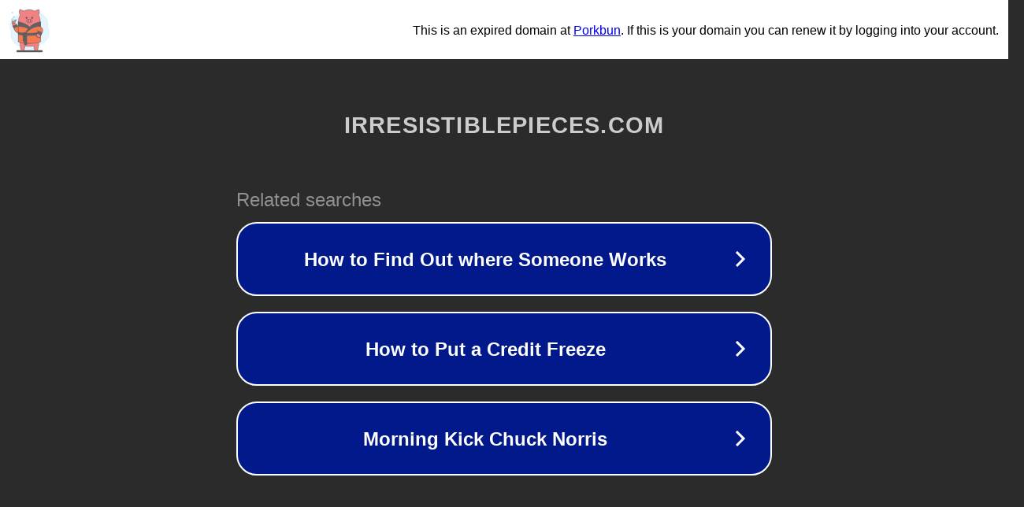

--- FILE ---
content_type: text/html; charset=utf-8
request_url: https://www.irresistiblepieces.com/forum/general-discussions/ostarine-blood-test-results-ostarine-side-effects
body_size: 1178
content:
<!doctype html>
<html data-adblockkey="MFwwDQYJKoZIhvcNAQEBBQADSwAwSAJBANDrp2lz7AOmADaN8tA50LsWcjLFyQFcb/P2Txc58oYOeILb3vBw7J6f4pamkAQVSQuqYsKx3YzdUHCvbVZvFUsCAwEAAQ==_OwU1MmxPjuT3O4lftIyfgkZLHPDt3DD/F6moJXL6ou7gXMD30dVbtuIbWjgsUOJZXRA64c61ahwUsQrkEX7xuA==" lang="en" style="background: #2B2B2B;">
<head>
    <meta charset="utf-8">
    <meta name="viewport" content="width=device-width, initial-scale=1">
    <link rel="icon" href="[data-uri]">
    <link rel="preconnect" href="https://www.google.com" crossorigin>
</head>
<body>
<div id="target" style="opacity: 0"></div>
<script>window.park = "[base64]";</script>
<script src="/bLFFSWocq.js"></script>
</body>
</html>
